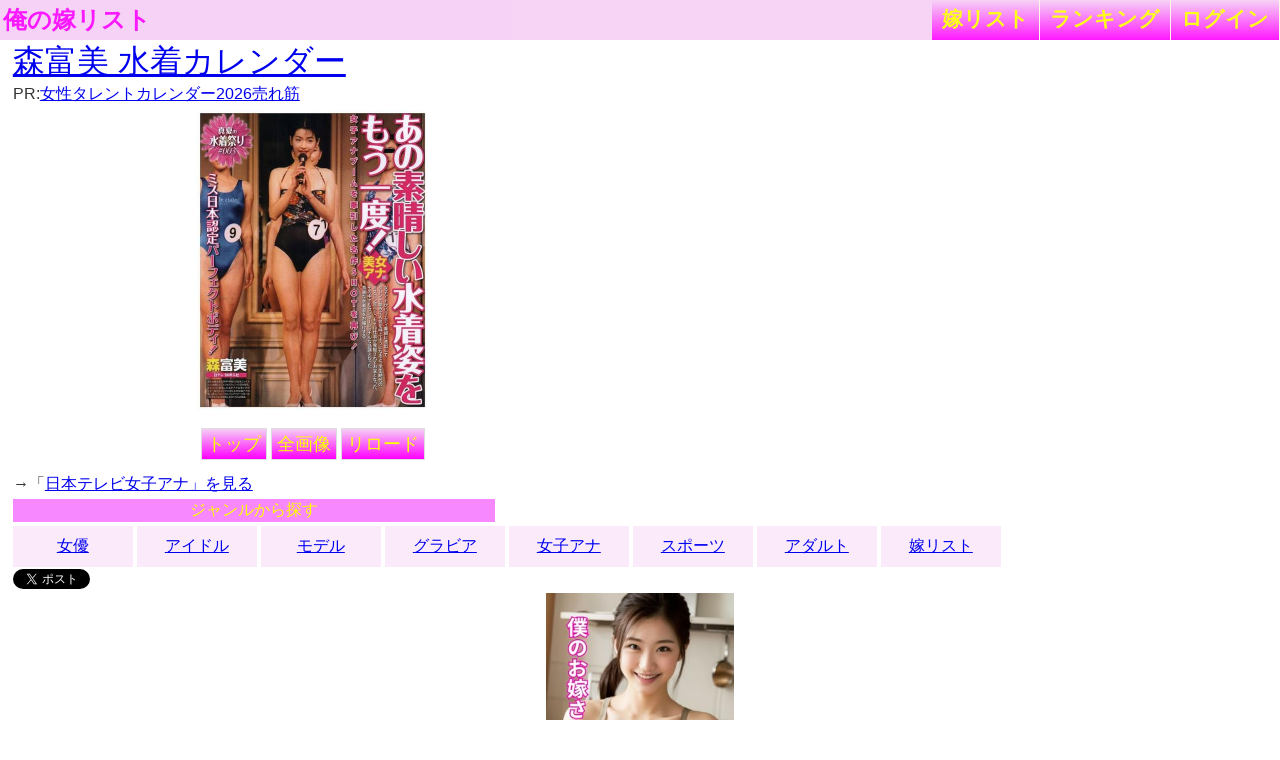

--- FILE ---
content_type: text/html; charset=UTF-8
request_url: http://lightwill.main.jp/yome/yomecalendar/%E6%A3%AE%E5%AF%8C%E7%BE%8E%20%E6%B0%B4%E7%9D%80
body_size: 4645
content:
<!DOCTYPE html>
<html lang="ja">
<head>
<meta http-equiv="Content-Type" content="text/html; charset=utf-8" />
<meta name="viewport" content="width=device-width, initial-scale=1.0">
<meta http-equiv="Content-Style-Type" content="text/css" />
<title>森富美 水着カレンダー
</title>
<link href="/yome/css/common.css?v15" rel="stylesheet" type="text/css">
<link href="/yome/css/default.css" rel="stylesheet" type="text/css">
<link rel="canonical" href="/yome/yomecalendar/%E6%A3%AE%E5%AF%8C%E7%BE%8E%20%E6%B0%B4%E7%9D%80"/>
<link rel="stylesheet" href="/yome/css/monthly.css">
<style>
#picsArea img{
  height:45%;
}
.monthly{
  margin:0 auto;
  width:80%;
}
.calendar{
  max-width:600px;
}
.calendar{
  text-align:center;
}
.monthly-day-title-wrap div:first-child, .monthly-week .m-d:first-child{
  color:#faa;
}
.monthly-day-title-wrap div:last-child, .monthly-week .m-d:last-child{
  color:#aaf;
}
.cal-img{
  display:none;
}
#cal-img-2{
  display:inline;
}
</style>
</head>
<body id="body">
<!-- Google tag (gtag.js) -->
<script async src="https://www.googletagmanager.com/gtag/js?id=G-1C3P978KM1"></script>
<script>
  window.dataLayer = window.dataLayer || [];
  function gtag(){dataLayer.push(arguments);}
  gtag('js', new Date());

  gtag('config', 'G-1C3P978KM1');
</script><div id="headerArea">
<a id="site_title" href="/yome">俺の嫁リスト</a>
<div class="right">
<ul>
	<li><a href="/yome/yomelist">嫁<span class="sp-br"></span>リスト</a></li>
	<li><a href="/yome/ranking">ラン<span class="sp-br"></span>キング</a></li>
	<li><a href="/yome/login">ログ<span class="sp-br"></span>イン</a></li>
	</ul>
</div>
</div>

<div id="contentsArea">
<h1>
<a href="http://rpx.a8.net/svt/ejp?a8mat=1U7G5L+BB8NYI+2HOM+BW8O1&rakuten=y&a8ejpredirect=http%3A%2F%2Fhb.afl.rakuten.co.jp%2Fhgc%2F0ea62065.34400275.0ea62066.204f04c0%2Fa06031972940_1U7G5L_BB8NYI_2HOM_BW8O1%3Fpc%3Dhttp%253A%252F%252Fsearch.rakuten.co.jp%252Fsearch%252Fmall%252F森富美 水着%2525E3%252582%2525AB%2525E3%252583%2525AC%2525E3%252583%2525B3%2525E3%252583%252580%2525E3%252583%2525BC%252F-%252Fst.A%253Fgrp%253Dproduct%26m%3Dhttp%253A%252F%252Fsearch.rakuten.co.jp%252Fsearch%252Fmall%252F森富美 水着%2525E3%252582%2525AB%2525E3%252583%2525AC%2525E3%252583%2525B3%2525E3%252583%252580%2525E3%252583%2525BC%252F-%252Fst.A%253Fgrp%253Dproduct" target="_blank">森富美 水着カレンダー</a><img border="0" width="1" height="1" src="http://www16.a8.net/0.gif?a8mat=1U7G5L+BB8NYI+2HOM+BW8O1" alt="">
</h1>
PR:<a target="_blank" href="https://www.amazon.co.jp/s/ref=sr_nr_p_n_feature_four_bro_0?fst=as%3Aoff&amp;rh=n%3A86731051%2Cn%3A%2186732051%2Cn%3A89090051%2Cn%3A2748677051%2Ck%3A%E3%82%AB%E3%83%AC%E3%83%B3%E3%83%80%E3%83%BC%2Cp_n_feature_four_browse-bin%3A2314057051&amp;bbn=2748677051&amp;sort=featured-rank&amp;keywords=%E3%82%AB%E3%83%AC%E3%83%B3%E3%83%80%E3%83%BC&amp;ie=UTF8&amp;qid=1515342724&amp;rnid=2314019051&_encoding=UTF8&tag=dragonballaf-22&linkCode=ur2&linkId=63912fbb62a5d9e5986a8ad33fb68d52&camp=247&creative=1211">女性タレントカレンダー2026売れ筋</a>
<div id="picsArea" class="calendar" data-month="2" data-todaymonth="2">
          <a href="https://www.amazon.co.jp/%E2%89%A1%E8%90%AC%E3%82%84%E2%89%A1%E5%88%87%E6%8A%9C2P-%E6%A3%AE%E5%AF%8C%E7%BE%8E2-1-%E5%A5%B3%E5%AD%90%E3%82%A2%E3%83%8A-%E6%A4%8E%E5%90%8D%E6%9E%97%E6%AA%8E-T19001-7a/dp/B0CZJHPJJ8" target="_blank" rel="nofollow" id="cal-img-1" class="cal-img"><img class="lazy" src="[data-uri]" data-src="https://m.media-amazon.com/images/I/61zmfpUStyL._AC_UF894,1000_QL80_.jpg" title="Amazon.co.jp: ≡萬や≡切抜2P 森富美2-1 女子アナ 椎名林檎 T19001-7a ..." alt=""></a>
            <a href="https://marog01.com/mori-fumi-announcer/" target="_blank" rel="nofollow" id="cal-img-2" class="cal-img"><img class="lazy" src="[data-uri]" data-src="https://marog01.com/wp-content/uploads/2018/04/%E6%A3%AE%E5%AF%8C%E7%BE%8E020.jpg" title="森富美アナのほくろやシミが気になる！？若い頃はミス日本？髪型は ..." alt=""></a>
            <a href="https://buyee.jp/item/search/query/%23%E6%A3%AE%E5%AF%8C%E7%BE%8E/category/2084006160?lang=en" target="_blank" rel="nofollow" id="cal-img-3" class="cal-img"><img class="lazy" src="[data-uri]" data-src="https://cdnyauction-pctr.buyee.jp/i/auctions.c.yimg.jp/images.auctions.yahoo.co.jp/image/dr000/auc0403/users/e198c85963e45eb22b13d5311bf68daafe3108e3/i-img480x640-16796366519l3sdo8868.jpg?pri=l&amp;w=300&amp;h=300&amp;up=0&amp;nf_src=sy&amp;nf_path=images/auc/pc/top/image/1.0.3/na_170x170.png&amp;nf_st=200" title="Search Results for &quot;#森富美&quot; /【Buyee】 Buyee - Japanese Proxy ..." alt=""></a>
            <a href="https://www.ecousarecycling.com/duncify/Carbonnieux766087.html" target="_blank" rel="nofollow" id="cal-img-4" class="cal-img"><img class="lazy" src="[data-uri]" data-src="https://static.mercdn.net/item/detail/orig/photos/m71094125453_2.jpg?1677735772" title="品質一番の お宝ガールズ2000年1月号浜崎あゆみ ecousarecycling.com" alt=""></a>
            <a href="https://www.dejapan.com/en/auction/yahoo/item/%E6%A3%AE%E5%AF%8C%E7%BE%8E-%E5%88%87%E3%82%8A%E6%8A%9C%E3%81%8D-1%E3%83%9A%E3%83%BC%E3%82%B8-%E7%A5%9E%E5%92%B2%E3%82%8A%E3%81%95%E5%B8%8C%E8%89%AF%E6%A2%A8-kirari-%E5%88%87%E3%82%8A%E6%8A%9C%E3%81%8D-1%E3%83%9A%E3%83%BC%E3%82%B8/r1131031012" target="_blank" rel="nofollow" id="cal-img-5" class="cal-img"><img class="lazy" src="[data-uri]" data-src="https://auctions.c.yimg.jp/images.auctions.yahoo.co.jp/image/dr000/auc0504/users/935f282b914888de51aba476617b28758050abf6/i-img1200x1200-1712040907eojm0r74619.jpg" title="森富美 切り抜き 1ページ / 神咲りさ(希良梨 Kirari) 切り抜き 1ページ ..." alt=""></a>
            <a href="https://marog01.com/mori-fumi-announcer/" target="_blank" rel="nofollow" id="cal-img-6" class="cal-img"><img class="lazy" src="[data-uri]" data-src="https://marog01.com/wp-content/uploads/2018/04/%E6%A3%AE%E5%AF%8C%E7%BE%8E07.jpg" title="森富美アナのほくろやシミが気になる！？若い頃はミス日本？髪型は ..." alt=""></a>
            <a href="https://history.aucfan.com/yahoo/m1088878602/bidlist/" target="_blank" rel="nofollow" id="cal-img-7" class="cal-img"><img class="lazy" src="[data-uri]" data-src="https://auctions.c.yimg.jp/images.auctions.yahoo.co.jp/image/dr000/auc0404/users/a262c2f29f79deb600774412dfe6737b8d63e5a0/i-img900x1200-1681781059gufb1p261043.jpg" title="切り抜きマニア 女子アナモデル時代:高島彩/中野美奈子/内田恭子/龍円 ..." alt=""></a>
            <a href="https://mdpr.jp/news/detail/1864171" target="_blank" rel="nofollow" id="cal-img-8" class="cal-img"><img class="lazy" src="[data-uri]" data-src="https://img-mdpr.freetls.fastly.net/article/98LM/hm/98LMxiuQZWcMvETy5-rLFYUXeajINeiqN_T5ntWKKqo.jpg?width=700&amp;disable=upscale&amp;auto=webp&amp;quality=80" title="ミス日本2020」ミス慶應グランプリ・小田安珠らがファイナリスト選出 ..." alt=""></a>
            <a href="https://aucview.aucfan.com/yahoo/h204717668/" target="_blank" rel="nofollow" id="cal-img-9" class="cal-img"><img class="lazy" src="[data-uri]" data-src="https://auctions.afimg.jp/item_data/image/20150902/yahoo/h/h204717668.2.jpg" title="水着になった女子アナ 森富美 他 切り抜き 2.5ページ(タレント)｜売買 ..." alt=""></a>
            <a href="https://jyoshianaguguru.com/morifumi-ntv-4838" target="_blank" rel="nofollow" id="cal-img-10" class="cal-img"><img class="lazy" src="[data-uri]" data-src="https://jyoshianaguguru.com/wp-content/uploads/2016/12/e11ddafa9a0e4a7b39a1a3433800e880-144x250.jpg" title="森富美アナ(日本テレビ)の昔はかわいい！旦那と離婚！？ミス日本の ..." alt=""></a>
            <a href="https://www.dejapan.com/en/auction/yahoo/item/%E6%A3%AE%E5%AF%8C%E7%BE%8E-%E5%88%87%E3%82%8A%E6%8A%9C%E3%81%8D-1%E3%83%9A%E3%83%BC%E3%82%B8-%E7%A5%9E%E5%92%B2%E3%82%8A%E3%81%95%E5%B8%8C%E8%89%AF%E6%A2%A8-kirari-%E5%88%87%E3%82%8A%E6%8A%9C%E3%81%8D-1%E3%83%9A%E3%83%BC%E3%82%B8/r1131031012" target="_blank" rel="nofollow" id="cal-img-11" class="cal-img"><img class="lazy" src="[data-uri]" data-src="https://auctions.c.yimg.jp/images.auctions.yahoo.co.jp/image/dr000/auc0504/users/935f282b914888de51aba476617b28758050abf6/i-img1200x1200-1712040906jhf41x74619.jpg" title="森富美 切り抜き 1ページ / 神咲りさ(希良梨 Kirari) 切り抜き 1ページ ..." alt=""></a>
            <a href="https://buyee.jp/item/search/query/%E5%B8%8C%E8%89%AF%E6%A2%A8/category/20116?lang=pt" target="_blank" rel="nofollow" id="cal-img-12" class="cal-img"><img class="lazy" src="[data-uri]" data-src="https://cdnyauction-pctr.buyee.jp/i/auctions.c.yimg.jp/images.auctions.yahoo.co.jp/image/dr000/auc0504/users/935f282b914888de51aba476617b28758050abf6/i-img1200x1200-1712040906lifogt74619.jpg?pri=l&amp;w=300&amp;h=300&amp;up=0&amp;nf_src=sy&amp;nf_path=images/auc/pc/top/image/1.0.3/na_170x170.png&amp;nf_st=200" title="Resultados de pesquisa para &quot;希良梨&quot; /【Buyee】 Buyee - Japanese ..." alt=""></a>
  <br>
<div class="monthly" id="yomecalendar"></div>
<br>
<a href="/yome" class="btn">トップ</a>
<a href="/yome/yomepage_all/%E6%A3%AE%E5%AF%8C%E7%BE%8E%20%E6%B0%B4%E7%9D%80" class="btn">全画像</a>
<a href="javascript:void(0)" onclick="location.reload();" class="btn">リロード</a>
</div>
<br>
→「<a href="/yome/yomelist/37">日本テレビ女子アナ」を見る</a><br>
<div class="genreSearch isBottom">
<span class="genreSearchLabel">ジャンルから探す</span>
<br>  <a href="/yome/yomelist/15">女優</a>  <a href="/yome/yomelist/12">アイドル</a>  <a href="/yome/yomelist/30">モデル</a>  <a href="/yome/yomelist/79">グラビア</a>  <a href="/yome/yomelist/33">女子アナ</a>  <a href="/yome/yomelist/67">スポーツ</a>  <a href="/yome/adultlist/ranking">アダルト</a>  <a href="/yome/yomelist">嫁リスト</a></div>
<span style="vertical-align:bottom;"><a href="https://twitter.com/share" class="twitter-share-button" data-text="森富美 水着カレンダー" data-hashtags="俺の嫁">Tweet</a>
<script>!function(d,s,id){var js,fjs=d.getElementsByTagName(s)[0],p=/^http:/.test(d.location)?'http':'https';if(!d.getElementById(id)){js=d.createElement(s);js.id=id;js.src=p+'://platform.twitter.com/widgets.js';fjs.parentNode.insertBefore(js,fjs);}}(document, 'script', 'twitter-wjs');</script>
</span>
<div id="searchArea">
<div style="text-align: center">
<a href="https://www.amazon.co.jp/dp/B0CPDMSXVD?tag=lightwillmain-22&linkCode=osi&th=1&psc=1" target="_blank"><img src="https://m.media-amazon.com/images/I/41DANSk1zZL._SL500_.jpg"></a>
</div></div>
</div>
<div id="footerArea">
created by <a href="http://lightwill.main.jp/">lightwill</a> on <A HREF="http://px.a8.net/svt/ejp?a8mat=ZWUIW+8D9CVM+348+65MEA" target="_blank">ロリポップ！</A><img border="0" width="1" height="1" src="http://www19.a8.net/0.gif?a8mat=ZWUIW+8D9CVM+348+65MEA" alt="">
</div>
<div id="loadLayer">
<div class="sk-circle">
  <div class="sk-circle1 sk-child"></div>
  <div class="sk-circle2 sk-child"></div>
  <div class="sk-circle3 sk-child"></div>
  <div class="sk-circle4 sk-child"></div>
  <div class="sk-circle5 sk-child"></div>
  <div class="sk-circle6 sk-child"></div>
  <div class="sk-circle7 sk-child"></div>
  <div class="sk-circle8 sk-child"></div>
  <div class="sk-circle9 sk-child"></div>
  <div class="sk-circle10 sk-child"></div>
  <div class="sk-circle11 sk-child"></div>
  <div class="sk-circle12 sk-child"></div>
</div>
</div>
<script>
function yomesearchcheck(){
yomekey = document.getElementById('yomesearch').value;
if (!yomekey || !yomekey.match(/\S/g)) {
  alert('キーワードが空です。');
  return false;
}
}
var bigViewFlg = false;
</script>
<script src="https://ajax.googleapis.com/ajax/libs/jquery/1.12.4/jquery.min.js"></script>
<script src="/yome/js/jquery.lazyload.min.js"></script>
<script src="/yome/js/common.js?v7"></script>
<script type="text/javascript" src="/yome/js/monthly.js"></script>
<script type="text/javascript">
  $(window).load( function() {
    $('#yomecalendar').monthly();
    $('.monthly-prev').on("click",function(){
      $month = $('#picsArea').data('month');
      $prevMonth = $month - 1;
      if ($prevMonth < 1) $prevMonth = 12;
      $('#cal-img-'+$month).hide();
      $('#cal-img-'+$prevMonth).show();
      $('#picsArea').data('month',$prevMonth);
    });
    $('.monthly-next').on("click",function(){
      $month = $('#picsArea').data('month');
      $nextMonth = $month + 1;
      if ($nextMonth > 12) $nextMonth = 1;
      $('#cal-img-'+$month).hide();
      $('#cal-img-'+$nextMonth).show();
      $('#picsArea').data('month',$nextMonth);
    });
    $(document).on("click",'.monthly-reset',function(){
      $month = $('#picsArea').data('month');
      $todayMonth = $('#picsArea').data('todaymonth');
      $('#cal-img-'+$month).hide();
      $('#cal-img-'+$todayMonth).show();
      $('#picsArea').data('month',$todayMonth);
    });
  });
</script>
</body>
</html>


--- FILE ---
content_type: application/javascript
request_url: http://lightwill.main.jp/yome/js/monthly.js
body_size: 5234
content:
/*
Monthly 2.2.2 by Kevin Thornbloom is licensed under a Creative Commons Attribution-ShareAlike 4.0 International License.
*/

(function ($) {
	"use strict";
	$.fn.extend({
		monthly: function(customOptions) {

			// These are overridden by options declared in footer
			var defaults = {
				dataType: "xml",
				disablePast: false,
				eventList: true,
				events: "",
				jsonUrl: "",
				linkCalendarToEventUrl: false,
				maxWidth: false,
				mode: "event",
				setWidth: false,
				showTrigger: "",
				startHidden: false,
				stylePast: false,
				target: "",
				useIsoDateFormat: false,
				weekStart: 0,	// Sunday
				xmlUrl: ""
			};

			var	options = $.extend(defaults, customOptions),
				uniqueId = $(this).attr("id"),
				parent = "#" + uniqueId,
				currentDate = new Date(),
				currentMonth = currentDate.getMonth() + 1,
				currentYear = currentDate.getFullYear(),
				currentDay = currentDate.getDate(),
				locale = (options.locale || defaultLocale()).toLowerCase(),
				monthNameFormat = options.monthNameFormat || "short",
				weekdayNameFormat = options.weekdayNameFormat || "short",
				monthNames = options.monthNames || defaultMonthNames(),
				dayNames = options.dayNames || defaultDayNames(),
				markupBlankDay = '<div class="m-d monthly-day-blank"><div class="monthly-day-number"></div></div>',
				weekStartsOnMonday = options.weekStart === "Mon" || options.weekStart === 1 || options.weekStart === "1",
				primaryLanguageCode = locale.substring(0, 2).toLowerCase();

		if (options.maxWidth !== false) {
			$(parent).css("maxWidth", options.maxWidth);
		}
		if (options.setWidth !== false) {
			$(parent).css("width", options.setWidth);
		}

		if (options.startHidden) {
			$(parent).addClass("monthly-pop").css({
				display: "none",
				position: "absolute"
			});
			$(document).on("focus", String(options.showTrigger), function (event) {
				$(parent).show();
				event.preventDefault();
			});
			$(document).on("click", String(options.showTrigger) + ", .monthly-pop", function (event) {
				event.stopPropagation();
				event.preventDefault();
			});
			$(document).on("click", function () {
				$(parent).hide();
			});
		}

		// Add Day Of Week Titles
		_appendDayNames(weekStartsOnMonday);

		// Add CSS classes for the primary language and the locale. This allows for CSS-driven
		// overrides of the language-specific header buttons. Lowercased because locale codes
		// are case-insensitive but CSS is not.
		$(parent).addClass("monthly-locale-" + primaryLanguageCode + " monthly-locale-" + locale);

		// Add Header & event list markup
		$(parent).prepend('<div class="monthly-header"><div class="monthly-header-title"><a href="#" class="monthly-header-title-date" onclick="return false"></a></div><a href="#" class="monthly-prev"></a><a href="#" class="monthly-next"></a></div>').append('<div class="monthly-event-list"></div>');

		// Set the calendar the first time
		setMonthly(currentMonth, currentYear);

		// How many days are in this month?
		function daysInMonth(month, year) {
			return month === 2 ? (year & 3) || (!(year % 25) && year & 15) ? 28 : 29 : 30 + (month + (month >> 3) & 1);
		}

		// Build the month
		function setMonthly(month, year) {
			$(parent).data("setMonth", month).data("setYear", year);

			// Get number of days
			var index = 0,
				dayQty = daysInMonth(month, year),
				// Get day of the week the first day is
				mZeroed = month - 1,
				firstDay = new Date(year, mZeroed, 1, 0, 0, 0, 0).getDay(),
				settingCurrentMonth = month === currentMonth && year === currentYear;

			// Remove old days
			$(parent + " .monthly-day, " + parent + " .monthly-day-blank").remove();
			$(parent + " .monthly-event-list, " + parent + " .monthly-day-wrap").empty();
			// Print out the days
			for(var dayNumber = 1; dayNumber <= dayQty; dayNumber++) {
				// Check if it's a day in the past
				var isInPast = options.stylePast && (
					year < currentYear
					|| (year === currentYear && (
						month < currentMonth
						|| (month === currentMonth && dayNumber < currentDay)
					))),
					innerMarkup = '<div class="monthly-day-number">' + dayNumber + '</div><div class="monthly-indicator-wrap"></div>';
				if(options.mode === "event") {
					var thisDate = new Date(year, mZeroed, dayNumber, 0, 0, 0, 0);
					$(parent + " .monthly-day-wrap").append("<div"
						+ attr("class", "m-d monthly-day monthly-day-event"
							+ (isInPast ? " monthly-past-day" : "")
							+ " dt" + thisDate.toISOString().slice(0, 10)
							)
						+ attr("data-number", dayNumber)
						+ ">" + innerMarkup + "</div>");
					$(parent + " .monthly-event-list").append("<div"
						+ attr("class", "monthly-list-item")
						+ attr("id", uniqueId + "day" + dayNumber)
						+ attr("data-number", dayNumber)
						+ '><div class="monthly-event-list-date">' + dayNames[thisDate.getDay()] + "<br>" + dayNumber + "</div></div>");
				} else {
					$(parent + " .monthly-day-wrap").append("<a"
						+ attr("href", "#")
						+ attr("class", "m-d monthly-day monthly-day-pick" + (isInPast ? " monthly-past-day" : ""))
						+ attr("data-number", dayNumber)
						+ ">" + innerMarkup + "</a>");
				}
			}

			if (settingCurrentMonth) {
				$(parent + ' *[data-number="' + currentDay + '"]').addClass("monthly-today");
			}

			// Reset button
			$(parent + " .monthly-header-title").html('<a href="#" class="monthly-header-title-date" onclick="return false">' + monthNames[month - 1] + " " + year + "</a>" + (settingCurrentMonth && $(parent + " .monthly-event-list").hide() ? "" : '<a href="#" class="monthly-reset"></a>'));

			// Account for empty days at start
			if(weekStartsOnMonday) {
				if (firstDay === 0) {
					_prependBlankDays(6);
				} else if (firstDay !== 1) {
					_prependBlankDays(firstDay - 1);
				}
			} else if(firstDay !== 7) {
				_prependBlankDays(firstDay);
			}

			// Account for empty days at end
			var numdays = $(parent + " .monthly-day").length,
				numempty = $(parent + " .monthly-day-blank").length,
				totaldays = numdays + numempty,
				roundup = Math.ceil(totaldays / 7) * 7,
				daysdiff = roundup - totaldays;
			if(totaldays % 7 !== 0) {
				for(index = 0; index < daysdiff; index++) {
					$(parent + " .monthly-day-wrap").append(markupBlankDay);
				}
			}

			// Events
			if (options.mode === "event") {
				addEvents(month, year);
			}
			var divs = $(parent + " .m-d");
			for(index = 0; index < divs.length; index += 7) {
				divs.slice(index, index + 7).wrapAll('<div class="monthly-week"></div>');
			}
		}

		function addEvent(event, setMonth, setYear) {
			// Year [0]   Month [1]   Day [2]
			var fullStartDate = _getEventDetail(event, "startdate"),
				fullEndDate = _getEventDetail(event, "enddate"),
				startArr = fullStartDate.split("-"),
				startYear = parseInt(startArr[0], 10),
				startMonth = parseInt(startArr[1], 10),
				startDay = parseInt(startArr[2], 10),
				startDayNumber = startDay,
				endDayNumber = startDay,
				showEventTitleOnDay = startDay,
				startsThisMonth = startMonth === setMonth && startYear === setYear,
				happensThisMonth = startsThisMonth;

			if(fullEndDate) {
				// If event has an end date, determine if the range overlaps this month
				var	endArr = fullEndDate.split("-"),
					endYear = parseInt(endArr[0], 10),
					endMonth = parseInt(endArr[1], 10),
					endDay = parseInt(endArr[2], 10),
					startsInPastMonth = startYear < setYear || (startMonth < setMonth && startYear === setYear),
					endsThisMonth = endMonth === setMonth && endYear === setYear,
					endsInFutureMonth = endYear > setYear || (endMonth > setMonth && endYear === setYear);
				if(startsThisMonth || endsThisMonth || (startsInPastMonth && endsInFutureMonth)) {
					happensThisMonth = true;
					startDayNumber = startsThisMonth ? startDay : 1;
					endDayNumber = endsThisMonth ? endDay : daysInMonth(setMonth, setYear);
					showEventTitleOnDay = startsThisMonth ? startDayNumber : 1;
				}
			}
			if(!happensThisMonth) {
				return;
			}

			var startTime = _getEventDetail(event, "starttime"),
				timeHtml = "",
				eventURL = _getEventDetail(event, "url"),
				eventTitle = _getEventDetail(event, "name"),
				eventClass = _getEventDetail(event, "class"),
				eventColor = _getEventDetail(event, "color"),
				eventId = _getEventDetail(event, "id"),
				customClass = eventClass ? " " + eventClass : "",
				dayStartTag = "<div",
				dayEndTags = "</span></div>";

			if(startTime) {
				var endTime = _getEventDetail(event, "endtime");
				timeHtml = '<div><div class="monthly-list-time-start">' + formatTime(startTime) + "</div>"
					+ (endTime ? '<div class="monthly-list-time-end">' + formatTime(endTime) + "</div>" : "")
					+ "</div>";
			}

			if(options.linkCalendarToEventUrl && eventURL) {
				dayStartTag = "<a" + attr("href", eventURL);
				dayEndTags = "</span></a>";
			}

			var	markupDayStart = dayStartTag
					+ attr("data-eventid", eventId)
					+ attr("title", eventTitle)
					// BG and FG colors must match for left box shadow to create seamless link between dates
					+ (eventColor ? attr("style", "background:" + eventColor + ";color:" + eventColor) : ""),
				markupListEvent = "<a"
					+ attr("href", eventURL)
					+ attr("class", "listed-event" + customClass)
					+ attr("data-eventid", eventId)
					+ (eventColor ? attr("style", "background:" + eventColor) : "")
					+ attr("title", eventTitle)
					+ ">" + eventTitle + " " + timeHtml + "</a>";
			for(var index = startDayNumber; index <= endDayNumber; index++) {
				var doShowTitle = index === showEventTitleOnDay;
				// Add to calendar view
				$(parent + ' *[data-number="' + index + '"] .monthly-indicator-wrap').append(
						markupDayStart
						+ attr("class", "monthly-event-indicator" + customClass
							// Include a class marking if this event continues from the previous day
							+ (doShowTitle ? "" : " monthly-event-continued")
							)
						+ "><span>" + (doShowTitle ? eventTitle : "") + dayEndTags);
				// Add to event list
				$(parent + ' .monthly-list-item[data-number="' + index + '"]')
					.addClass("item-has-event")
					.append(markupListEvent);
			}
		}

		function addEvents(month, year) {
			if(options.events) {
				// Prefer local events if provided
				addEventsFromString(options.events, month, year);
			} else {
				var remoteUrl = options.dataType === "xml" ? options.xmlUrl : options.jsonUrl;
				if(remoteUrl) {
					// Replace variables for month and year to load from dynamic sources
					var url = String(remoteUrl).replace("{month}", month).replace("{year}", year);
					$.get(url, {now: $.now()}, function(data) {
						addEventsFromString(data, month, year);
					}, options.dataType).fail(function() {
						console.error("Monthly.js failed to import " + remoteUrl + ". Please check for the correct path and " + options.dataType + " syntax.");
					});
				}
			}
		}

		function addEventsFromString(events, setMonth, setYear) {
			if (options.dataType === "xml") {
				$(events).find("event").each(function(index, event) {
					addEvent(event, setMonth, setYear);
				});
			} else if (options.dataType === "json") {
				$.each(events.monthly, function(index, event) {
					addEvent(event, setMonth, setYear);
				});
			}
		}

		function attr(name, value) {
			var parseValue = String(value);
			var newValue = "";
			for(var index = 0; index < parseValue.length; index++) {
				switch(parseValue[index]) {
					case "'": newValue += "&#39;"; break;
					case "\"": newValue += "&quot;"; break;
					case "<": newValue += "&lt;"; break;
					case ">": newValue += "&gt;"; break;
					default: newValue += parseValue[index];
				}
			}
			return " " + name + "=\"" + newValue + "\"";
		}

		function _appendDayNames(startOnMonday) {
			var offset = startOnMonday ? 1 : 0,
				dayName = "",
				dayIndex = 0;
			for(dayIndex = 0; dayIndex < 6; dayIndex++) {
				dayName += "<div>" + dayNames[dayIndex + offset] + "</div>";
			}
			dayName += "<div>" + dayNames[startOnMonday ? 0 : 6] + "</div>";
			$(parent).append('<div class="monthly-day-title-wrap">' + dayName + '</div><div class="monthly-day-wrap"></div>');
		}

		// Detect the user's preferred language
		function defaultLocale() {
			if(navigator.languages && navigator.languages.length) {
				return navigator.languages[0];
			}
			return navigator.language || navigator.browserLanguage;
		}

		// Use the user's locale if possible to obtain a list of short month names, falling back on English
		function defaultMonthNames() {
			if(typeof Intl === "undefined") {
				return ["Jan", "Feb", "Mar", "Apr", "May", "June", "Jul", "Aug", "Sep", "Oct", "Nov", "Dec"];
			}
			var formatter = new Intl.DateTimeFormat(locale, {month: monthNameFormat});
			var names = [];
			for(var monthIndex = 0; monthIndex < 12; monthIndex++) {
				var sampleDate = new Date(2017, monthIndex, 1, 0, 0, 0);
				names[monthIndex] = formatter.format(sampleDate);
			}
			return names;
		}

		function formatDate(year, month, day) {
			if(options.useIsoDateFormat) {
				return new Date(year, month - 1, day, 0, 0, 0).toISOString().substring(0, 10);
			}
			if(typeof Intl === "undefined") {
				return month + "/" + day + "/" + year;
			}
			return new Intl.DateTimeFormat(locale).format(new Date(year, month - 1, day, 0, 0, 0));
		}

		// Use the user's locale if possible to obtain a list of short weekday names, falling back on English
		function defaultDayNames() {
			if(typeof Intl === "undefined") {
				return ["Sun", "Mon", "Tue", "Wed", "Thu", "Fri", "Sat"];
			}
			var formatter = new Intl.DateTimeFormat(locale, {weekday: weekdayNameFormat}),
				names = [],
				dayIndex = 0,
				sampleDate = null;
			for(dayIndex = 0; dayIndex < 7; dayIndex++) {
				// 2017 starts on a Sunday, so use it to capture the locale's weekday names
				sampleDate = new Date(2017, 0, dayIndex + 1, 0, 0, 0);
				names[dayIndex] = formatter.format(sampleDate);
			}
			return names;
		}

		function _prependBlankDays(count) {
			var wrapperEl = $(parent + " .monthly-day-wrap"),
				index = 0;
			for(index = 0; index < count; index++) {
				wrapperEl.prepend(markupBlankDay);
			}
		}

		function _getEventDetail(event, nodeName) {
			return options.dataType === "xml" ? $(event).find(nodeName).text() : event[nodeName];
		}

		// Returns a 12-hour format hour/minute with period. Opportunity for future localization.
		function formatTime(value) {
			var timeSplit = value.split(":");
			var hour = parseInt(timeSplit[0], 10);
			var period = "AM";
			if(hour > 12) {
				hour -= 12;
				period = "PM";
			} else if (hour == 12) {
				period = "PM";
			} else if(hour === 0) {
				hour = 12;
			}
			return hour + ":" + String(timeSplit[1]) + " " + period;
		}

		function setNextMonth() {
			var	setMonth = $(parent).data("setMonth"),
				setYear = $(parent).data("setYear"),
				newMonth = setMonth === 12 ? 1 : setMonth + 1,
				newYear = setMonth === 12 ? setYear + 1 : setYear;
			setMonthly(newMonth, newYear);
			viewToggleButton();
		}

		function setPreviousMonth() {
			var setMonth = $(parent).data("setMonth"),
				setYear = $(parent).data("setYear"),
				newMonth = setMonth === 1 ? 12 : setMonth - 1,
				newYear = setMonth === 1 ? setYear - 1 : setYear;
			setMonthly(newMonth, newYear);
			viewToggleButton();
		}

		// Function to go back to the month view
		function viewToggleButton() {
			if($(parent + " .monthly-event-list").is(":visible")) {
				$(parent + " .monthly-cal").remove();
				$(parent + " .monthly-header-title").prepend('<a href="#" class="monthly-cal"></a>');
			}
		}

		// Advance months
		$(document.body).on("click", parent + " .monthly-next", function (event) {
			setNextMonth();
			event.preventDefault();
		});

		// Go back in months
		$(document.body).on("click", parent + " .monthly-prev", function (event) {
			setPreviousMonth();
			event.preventDefault();
		});

		// Reset Month
		$(document.body).on("click", parent + " .monthly-reset", function (event) {
			$(this).remove();
			setMonthly(currentMonth, currentYear);
			viewToggleButton();
			event.preventDefault();
			//event.stopPropagation();
		});

		// Back to month view
		$(document.body).on("click", parent + " .monthly-cal", function (event) {
			$(this).remove();
			$(parent + " .monthly-event-list").css("transform", "scale(0)");
			setTimeout(function() {
				$(parent + " .monthly-event-list").hide();
			}, 250);
			event.preventDefault();
		});

		// Click A Day
		$(document.body).on("click touchstart", parent + " .monthly-day", function (event) {
return;
			// If events, show events list
			var whichDay = $(this).data("number");
			if(options.mode === "event" && options.eventList) {
				var	theList = $(parent + " .monthly-event-list"),
					myElement = document.getElementById(uniqueId + "day" + whichDay),
					topPos = myElement.offsetTop;
				theList.show();
				theList.css("transform");
				theList.css("transform", "scale(1)");
				$(parent + ' .monthly-list-item[data-number="' + whichDay + '"]').show();
				theList.scrollTop(topPos);
				viewToggleButton();
				if(!options.linkCalendarToEventUrl) {
					event.preventDefault();
				}
			// If picker, pick date
			} else if (options.mode === "picker") {
				var	setMonth = $(parent).data("setMonth"),
					setYear = $(parent).data("setYear");
				// Should days in the past be disabled?
				if($(this).hasClass("monthly-past-day") && options.disablePast) {
					// If so, don't do anything.
					event.preventDefault();
				} else {
					// Otherwise, select the date ...
					$(String(options.target)).val(formatDate(setYear, setMonth, whichDay));
					// ... and then hide the calendar if it started that way
					if(options.startHidden) {
						$(parent).hide();
					}
				}
				event.preventDefault();
			}
		});

		// Clicking an event within the list
		$(document.body).on("click", parent + " .listed-event", function (event) {
			var href = $(this).attr("href");
			// If there isn't a link, don't go anywhere
			if(!href) {
				event.preventDefault();
			}
		});

	}
	});
}(jQuery));